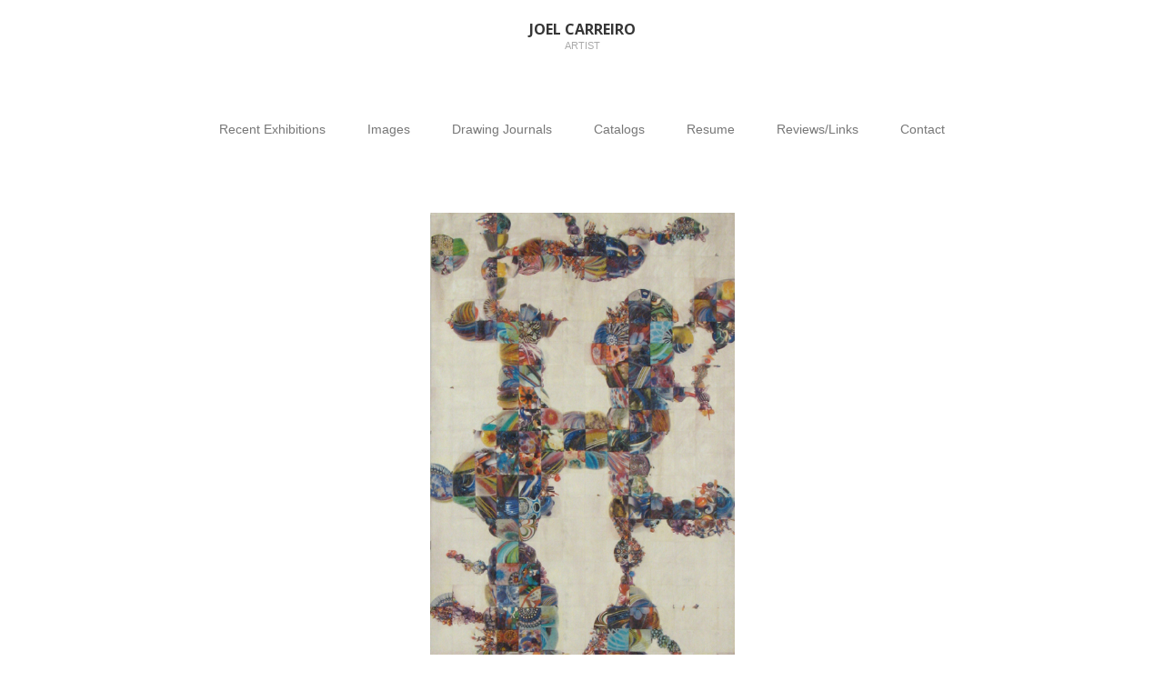

--- FILE ---
content_type: text/html; charset=UTF-8
request_url: http://joelcarreiro.com/?attachment_id=166
body_size: 5107
content:
<!DOCTYPE html>
<html lang="en-US">
<head>
	<meta charset="UTF-8">
	<meta name="viewport" content="width=device-width, initial-scale=1">
	<link rel="profile" href="http://gmpg.org/xfn/11">
	<link rel="pingback" href="http://joelcarreiro.com/xmlrpc.php">
	<!--[if lt IE 9]>
	<script src="http://joelcarreiro.com/wp-content/themes/gk-portfolio/js/html5.js"></script>
	<![endif]-->
	<title>Carreiro_Joel_27 &#8211; Joel Carreiro</title>
<meta name='robots' content='max-image-preview:large' />
<link rel='dns-prefetch' href='//fonts.googleapis.com' />
<link rel='dns-prefetch' href='//s.w.org' />
<link rel="alternate" type="application/rss+xml" title="Joel Carreiro &raquo; Feed" href="http://joelcarreiro.com/?feed=rss2" />
<link rel="alternate" type="application/rss+xml" title="Joel Carreiro &raquo; Comments Feed" href="http://joelcarreiro.com/?feed=comments-rss2" />
		<script type="text/javascript">
			window._wpemojiSettings = {"baseUrl":"https:\/\/s.w.org\/images\/core\/emoji\/13.0.1\/72x72\/","ext":".png","svgUrl":"https:\/\/s.w.org\/images\/core\/emoji\/13.0.1\/svg\/","svgExt":".svg","source":{"concatemoji":"http:\/\/joelcarreiro.com\/wp-includes\/js\/wp-emoji-release.min.js?ver=5.7.14"}};
			!function(e,a,t){var n,r,o,i=a.createElement("canvas"),p=i.getContext&&i.getContext("2d");function s(e,t){var a=String.fromCharCode;p.clearRect(0,0,i.width,i.height),p.fillText(a.apply(this,e),0,0);e=i.toDataURL();return p.clearRect(0,0,i.width,i.height),p.fillText(a.apply(this,t),0,0),e===i.toDataURL()}function c(e){var t=a.createElement("script");t.src=e,t.defer=t.type="text/javascript",a.getElementsByTagName("head")[0].appendChild(t)}for(o=Array("flag","emoji"),t.supports={everything:!0,everythingExceptFlag:!0},r=0;r<o.length;r++)t.supports[o[r]]=function(e){if(!p||!p.fillText)return!1;switch(p.textBaseline="top",p.font="600 32px Arial",e){case"flag":return s([127987,65039,8205,9895,65039],[127987,65039,8203,9895,65039])?!1:!s([55356,56826,55356,56819],[55356,56826,8203,55356,56819])&&!s([55356,57332,56128,56423,56128,56418,56128,56421,56128,56430,56128,56423,56128,56447],[55356,57332,8203,56128,56423,8203,56128,56418,8203,56128,56421,8203,56128,56430,8203,56128,56423,8203,56128,56447]);case"emoji":return!s([55357,56424,8205,55356,57212],[55357,56424,8203,55356,57212])}return!1}(o[r]),t.supports.everything=t.supports.everything&&t.supports[o[r]],"flag"!==o[r]&&(t.supports.everythingExceptFlag=t.supports.everythingExceptFlag&&t.supports[o[r]]);t.supports.everythingExceptFlag=t.supports.everythingExceptFlag&&!t.supports.flag,t.DOMReady=!1,t.readyCallback=function(){t.DOMReady=!0},t.supports.everything||(n=function(){t.readyCallback()},a.addEventListener?(a.addEventListener("DOMContentLoaded",n,!1),e.addEventListener("load",n,!1)):(e.attachEvent("onload",n),a.attachEvent("onreadystatechange",function(){"complete"===a.readyState&&t.readyCallback()})),(n=t.source||{}).concatemoji?c(n.concatemoji):n.wpemoji&&n.twemoji&&(c(n.twemoji),c(n.wpemoji)))}(window,document,window._wpemojiSettings);
		</script>
		<style type="text/css">
img.wp-smiley,
img.emoji {
	display: inline !important;
	border: none !important;
	box-shadow: none !important;
	height: 1em !important;
	width: 1em !important;
	margin: 0 .07em !important;
	vertical-align: -0.1em !important;
	background: none !important;
	padding: 0 !important;
}
</style>
	<link rel='stylesheet' id='wp-block-library-css'  href='http://joelcarreiro.com/wp-includes/css/dist/block-library/style.min.css?ver=5.7.14' type='text/css' media='all' />
<link rel='stylesheet' id='dashicons-css'  href='http://joelcarreiro.com/wp-includes/css/dashicons.min.css?ver=5.7.14' type='text/css' media='all' />
<link rel='stylesheet' id='thickbox-css'  href='http://joelcarreiro.com/wp-includes/js/thickbox/thickbox.css?ver=5.7.14' type='text/css' media='all' />
<link rel='stylesheet' id='auto-thickbox-css'  href='http://joelcarreiro.com/wp-content/plugins/auto-thickbox/css/styles-pre39.css?ver=20140420' type='text/css' media='all' />
<link rel='stylesheet' id='portfolio-normalize-css'  href='http://joelcarreiro.com/wp-content/themes/gk-portfolio/css/normalize.css?ver=5.7.14' type='text/css' media='all' />
<link rel='stylesheet' id='portfolio-fonts-css'  href='https://fonts.googleapis.com/css?family=Open+Sans%3A700&#038;ver=5.7.14' type='text/css' media='all' />
<link rel='stylesheet' id='portfolio-fonts-body-css'  href='https://fonts.googleapis.com/css?family=Open+Sans%3A400&#038;ver=5.7.14' type='text/css' media='all' />
<link rel='stylesheet' id='portfolio-font-awesome-css'  href='http://joelcarreiro.com/wp-content/themes/gk-portfolio/css/font.awesome.css?ver=4.0.3' type='text/css' media='all' />
<link rel='stylesheet' id='portfolio-style-css'  href='http://joelcarreiro.com/wp-content/themes/gk-portfolio/style.css?ver=5.7.14' type='text/css' media='all' />
<!--[if lt IE 9]>
<link rel='stylesheet' id='portfolio-ie8-css'  href='http://joelcarreiro.com/wp-content/themes/gk-portfolio/css/ie8.css?ver=5.7.14' type='text/css' media='all' />
<![endif]-->
<!--[if IE 9]>
<link rel='stylesheet' id='portfolio-ie9-css'  href='http://joelcarreiro.com/wp-content/themes/gk-portfolio/css/ie9.css?ver=5.7.14' type='text/css' media='all' />
<![endif]-->
<script type='text/javascript' src='http://joelcarreiro.com/wp-includes/js/jquery/jquery.min.js?ver=3.5.1' id='jquery-core-js'></script>
<script type='text/javascript' src='http://joelcarreiro.com/wp-includes/js/jquery/jquery-migrate.min.js?ver=3.3.2' id='jquery-migrate-js'></script>
<link rel="https://api.w.org/" href="http://joelcarreiro.com/index.php?rest_route=/" /><link rel="alternate" type="application/json" href="http://joelcarreiro.com/index.php?rest_route=/wp/v2/media/166" /><link rel="EditURI" type="application/rsd+xml" title="RSD" href="http://joelcarreiro.com/xmlrpc.php?rsd" />
<link rel="wlwmanifest" type="application/wlwmanifest+xml" href="http://joelcarreiro.com/wp-includes/wlwmanifest.xml" /> 
<meta name="generator" content="WordPress 5.7.14" />
<link rel='shortlink' href='http://joelcarreiro.com/?p=166' />
<link rel="alternate" type="application/json+oembed" href="http://joelcarreiro.com/index.php?rest_route=%2Foembed%2F1.0%2Fembed&#038;url=http%3A%2F%2Fjoelcarreiro.com%2F%3Fattachment_id%3D166" />
<link rel="alternate" type="text/xml+oembed" href="http://joelcarreiro.com/index.php?rest_route=%2Foembed%2F1.0%2Fembed&#038;url=http%3A%2F%2Fjoelcarreiro.com%2F%3Fattachment_id%3D166&#038;format=xml" />

<script type='text/javascript'>
/* <![CDATA[ */
var thickboxL10n = {"next":"Next &gt;","prev":"&lt; Prev","image":"Image","of":"of","close":"Close","loadingAnimation":"http:\/\/joelcarreiro.com\/wp-content\/plugins\/auto-thickbox\/images\/loadingAnimation.gif"};
try{convertEntities(thickboxL10n);}catch(e){};;
/* ]]> */
</script>
   
    <style type="text/css">
    	body { font-family: tahoma, sans-serif; }
        .site-title { font-family: 'Open Sans', sans-serif; }
    	
    	.site-main #page {
    		max-width: 1260px;
    	}
    
    	#primary,
    	#comments,
    	.author-info,
    	.attachment #primary,
    	.site-content.archive #gk-search,
    	.search-no-results .page-content {
    		width: 800px;
    	}
    
    	        body {
            -ms-word-break: break-all;
            word-break: break-all;
            word-break: break-word;
            -webkit-hyphens: auto;
            -moz-hyphens: auto;
            -ms-hyphens: auto;
            hyphens: auto;
        }
            
        a,
        a.inverse:active,
        a.inverse:focus,
        a.inverse:hover,
        button,
        input[type="submit"],
        input[type="button"],
        input[type="reset"],
        .entry-summary .readon,
        .comment-author .fn,
        .comment-author .url,
        .comment-reply-link,
        .comment-reply-login,
        #content .tags-links a:active,
        #content .tags-links a:focus,
        #content .tags-links a:hover,
        .nav-menu li a:active,
        .nav-menu li a:focus,
        .nav-menu li a:hover,
        ul.nav-menu ul a:hover,
        .nav-menu ul ul a:hover,
        .gk-social-buttons a:hover:before,
        .format-gallery .entry-content .page-links a:hover,
        .format-audio .entry-content .page-links a:hover,
        .format-status .entry-content .page-links a:hover,
        .format-video .entry-content .page-links a:hover,
        .format-chat .entry-content .page-links a:hover,
        .format-quote .entry-content .page-links a:hover,
        .page-links a:hover,
        .paging-navigation a:active,
        .paging-navigation a:focus,
        .paging-navigation a:hover,
        .comment-meta a:hover,
        .social-menu li:hover:before,
        .social-menu-topbar li:hover:before,
        .entry-title a:hover {
        	color: #5cc1a9;
        }
        button,
        input[type="submit"],
        input[type="button"],
        input[type="reset"],
        .entry-summary .readon {
        	border: 1px solid #5cc1a9;
        }
        body .nav-menu .current_page_item > a,
        body .nav-menu .current_page_ancestor > a,
        body .nav-menu .current-menu-item > a,
        body .nav-menu .current-menu-ancestor > a {
        	border-color: #5cc1a9;
        	color: #5cc1a9!important;
        }
        .format-status .entry-content .page-links a,
        .format-gallery .entry-content .page-links a,
        .format-chat .entry-content .page-links a,
        .format-quote .entry-content .page-links a,
        .page-links a {
        	background:  #5cc1a9;
        	border-color: #5cc1a9;
        }
        .hentry .mejs-controls .mejs-time-rail .mejs-time-current,
        .comment-post-author,
        .sticky .post-preview:after,
        .entry-header.sticky:after,
        .article-helper.sticky:after,
        #prev-post > a:hover,
        #next-post > a:hover {
        	background: #5cc1a9;
        }
        .comments-title > span,
        .comment-reply-title > span {
        	border-bottom-color: #5cc1a9;
        }
        
                
        .article-helper {
	        height: 380px; 
        }
        
        .site-content.archive article {
        	height: 416px;
        }
        
        .post-preview {
        	padding: 56px 36px 36px 36px;
        }
        
        @media (max-width: 1140px) {
        	.site-content.archive article {
        		height: 336px;
        	}
        	
        	.article-helper {
        		height: 320px;
        	}
        	
        	.post-preview {
        		padding: 20px 16px 36px 16px;
        	}
        }
    </style>
        <style type="text/css">
        .site-content.archive article { width: 25%; }
    </style> 
    	<style type="text/css">
	body.custom-background #main { background-color: #ffffff; }
	</style>
	</head>
<body class="attachment attachment-template-default single single-attachment postid-166 attachmentid-166 attachment-jpeg custom-background">
	<!--[if lte IE 8]>
	<div id="ie-toolbar"><div>You're using an unsupported version of Internet Explorer. Please <a href="http://windows.microsoft.com/en-us/internet-explorer/products/ie/home">upgrade your browser</a> for the best user experience on our site. Thank you.</div></div>
	<![endif]-->
		<header id="masthead" class="site-header" role="banner">
			<a class="home-link" href="http://joelcarreiro.com/" title="Joel Carreiro" rel="home">
									<h1 class="site-title">Joel Carreiro</h1>
										<h2 class="site-description">Artist</h2>
												</a>
			
						
					</header><!-- #masthead -->
				
		<div id="main" class="site-main">
			<div id="page" class="hfeed site">
		
				<nav id="site-navigation" class="main-navigation" role="navigation">
					<div class="menu-joel-container"><ul id="menu-joel" class="nav-menu"><li id="menu-item-860" class="menu-item menu-item-type-custom menu-item-object-custom menu-item-has-children menu-item-860"><a>Recent Exhibitions</a>
<ul class="sub-menu">
	<li id="menu-item-869" class="menu-item menu-item-type-post_type menu-item-object-page menu-item-869"><a href="http://joelcarreiro.com/?page_id=868">A Tour of Possible Worlds</a></li>
	<li id="menu-item-872" class="menu-item menu-item-type-post_type menu-item-object-page menu-item-872"><a href="http://joelcarreiro.com/?page_id=871">Parallels and Rupture</a></li>
	<li id="menu-item-875" class="menu-item menu-item-type-post_type menu-item-object-page menu-item-875"><a href="http://joelcarreiro.com/?page_id=874">Altered Logistics  : Redux</a></li>
	<li id="menu-item-878" class="menu-item menu-item-type-post_type menu-item-object-page menu-item-878"><a href="http://joelcarreiro.com/?page_id=877">Altered Logistics : Collage and Appropriation</a></li>
	<li id="menu-item-841" class="menu-item menu-item-type-post_type menu-item-object-page menu-item-has-children menu-item-841"><a href="http://joelcarreiro.com/?page_id=606">Subjective Logic</a>
	<ul class="sub-menu">
		<li id="menu-item-839" class="menu-item menu-item-type-post_type menu-item-object-page menu-item-839"><a href="http://joelcarreiro.com/?page_id=617">Announcement card &#038; Press release</a></li>
	</ul>
</li>
	<li id="menu-item-847" class="menu-item menu-item-type-post_type menu-item-object-page menu-item-has-children menu-item-847"><a href="http://joelcarreiro.com/?page_id=459">Picturesque Philosophy</a>
	<ul class="sub-menu">
		<li id="menu-item-843" class="menu-item menu-item-type-post_type menu-item-object-page menu-item-843"><a href="http://joelcarreiro.com/?page_id=462">Press Release</a></li>
		<li id="menu-item-842" class="menu-item menu-item-type-post_type menu-item-object-page menu-item-842"><a href="http://joelcarreiro.com/?page_id=466">Installation Photos</a></li>
	</ul>
</li>
</ul>
</li>
<li id="menu-item-861" class="menu-item menu-item-type-custom menu-item-object-custom menu-item-has-children menu-item-861"><a>Images</a>
<ul class="sub-menu">
	<li id="menu-item-829" class="menu-item menu-item-type-post_type menu-item-object-page menu-item-829"><a href="http://joelcarreiro.com/?page_id=785">2021-2024</a></li>
	<li id="menu-item-834" class="menu-item menu-item-type-post_type menu-item-object-page menu-item-834"><a href="http://joelcarreiro.com/?page_id=692">Piccasoid</a></li>
	<li id="menu-item-848" class="menu-item menu-item-type-post_type menu-item-object-page menu-item-848"><a href="http://joelcarreiro.com/?page_id=220">2011-2016</a></li>
	<li id="menu-item-851" class="menu-item menu-item-type-post_type menu-item-object-page menu-item-851"><a href="http://joelcarreiro.com/?page_id=40">2006-2010</a></li>
	<li id="menu-item-850" class="menu-item menu-item-type-post_type menu-item-object-page menu-item-850"><a href="http://joelcarreiro.com/?page_id=38">2000-2005</a></li>
</ul>
</li>
<li id="menu-item-862" class="menu-item menu-item-type-custom menu-item-object-custom menu-item-has-children menu-item-862"><a>Drawing Journals</a>
<ul class="sub-menu">
	<li id="menu-item-837" class="menu-item menu-item-type-post_type menu-item-object-page menu-item-837"><a href="http://joelcarreiro.com/?page_id=659">2017-2018</a></li>
	<li id="menu-item-865" class="menu-item menu-item-type-post_type menu-item-object-page menu-item-865"><a href="http://joelcarreiro.com/?page_id=389">2010-2016</a></li>
	<li id="menu-item-833" class="menu-item menu-item-type-post_type menu-item-object-page menu-item-833"><a href="http://joelcarreiro.com/?page_id=697">1998-2009</a></li>
	<li id="menu-item-832" class="menu-item menu-item-type-post_type menu-item-object-page menu-item-832"><a href="http://joelcarreiro.com/?page_id=701">1987-1997</a></li>
	<li id="menu-item-836" class="menu-item menu-item-type-post_type menu-item-object-page menu-item-836"><a href="http://joelcarreiro.com/?page_id=664">1980-1986</a></li>
	<li id="menu-item-835" class="menu-item menu-item-type-post_type menu-item-object-page menu-item-835"><a href="http://joelcarreiro.com/?page_id=669">1975-1979</a></li>
</ul>
</li>
<li id="menu-item-863" class="menu-item menu-item-type-custom menu-item-object-custom menu-item-has-children menu-item-863"><a>Catalogs</a>
<ul class="sub-menu">
	<li id="menu-item-830" class="menu-item menu-item-type-post_type menu-item-object-page menu-item-830"><a href="http://joelcarreiro.com/?page_id=743">Parallels and Rupture</a></li>
	<li id="menu-item-838" class="menu-item menu-item-type-post_type menu-item-object-page menu-item-838"><a href="http://joelcarreiro.com/?page_id=622">Picassoid catalog</a></li>
	<li id="menu-item-840" class="menu-item menu-item-type-post_type menu-item-object-page menu-item-840"><a href="http://joelcarreiro.com/?page_id=610">Picassoid Statement</a></li>
</ul>
</li>
<li id="menu-item-852" class="menu-item menu-item-type-post_type menu-item-object-page menu-item-852"><a href="http://joelcarreiro.com/?page_id=10">Resume</a></li>
<li id="menu-item-858" class="menu-item menu-item-type-post_type menu-item-object-page menu-item-858"><a href="http://joelcarreiro.com/?page_id=16">Reviews/Links</a></li>
<li id="menu-item-845" class="menu-item menu-item-type-post_type menu-item-object-page menu-item-845"><a href="http://joelcarreiro.com/?page_id=19">Contact</a></li>
</ul></div>				</nav><!-- #site-navigation -->
	<div id="primary" class="content-area">
		<div id="content" class="site-content" role="main">
			<article id="post-166" class="image-attachment post-166 attachment type-attachment status-inherit hentry">
				<div>
					
						
					<div class="entry-content">
						<div class="entry-attachment">
							<div class="attachment">
								<a href="http://joelcarreiro.com/?attachment_id=162" title="Carreiro_Joel_27" rel="attachment"><img width="335" height="724" src="http://joelcarreiro.com/wp-content/uploads/2015/04/Carreiro_Joel_27.jpg" class="attachment-724x724 size-724x724" alt="" loading="lazy" srcset="http://joelcarreiro.com/wp-content/uploads/2015/04/Carreiro_Joel_27.jpg 474w, http://joelcarreiro.com/wp-content/uploads/2015/04/Carreiro_Joel_27-139x300.jpg 139w" sizes="(max-width: 335px) 100vw, 335px" /></a>	
																<div class="entry-caption">
									<p>&#8220;Icebergs in Paradise, 41&#8243;x89&#8221;, 2008&hellip;</p>
								</div>
															</div><!-- .attachment -->
						</div><!-- .entry-attachment -->
	
												
						<nav id="image-navigation" class="navigation image-navigation" role="navigation">
							<span class="nav-previous"><a href='http://joelcarreiro.com/?attachment_id=165'><span class="meta-nav">&larr;</span> Previous Image</a></span>
							<span class="nav-next"><a href='http://joelcarreiro.com/?attachment_id=167'>Next Image <span class="meta-nav">&rarr;</span></a></span>
							<span class="nav-parent">
																<a href="http://joelcarreiro.com/?page_id=38">&uarr; Return to post</a>
							</span>
						</nav><!-- #image-navigation -->
									</div>
			</article><!-- #post -->

			


		</div><!-- #content -->
	</div><!-- #primary -->

		</div><!-- #main -->
	</div><!-- #page -->
	
	<footer id="gk-footer" role="contentinfo">
				
		<div id="gk-social">
			<div class="menu-joel-container"><ul id="menu-joel-1" class="social-menu"><li class="menu-item menu-item-type-custom menu-item-object-custom menu-item-has-children menu-item-860"><a>Recent Exhibitions</a>
<ul class="sub-menu">
	<li class="menu-item menu-item-type-post_type menu-item-object-page menu-item-869"><a href="http://joelcarreiro.com/?page_id=868">A Tour of Possible Worlds</a></li>
	<li class="menu-item menu-item-type-post_type menu-item-object-page menu-item-872"><a href="http://joelcarreiro.com/?page_id=871">Parallels and Rupture</a></li>
	<li class="menu-item menu-item-type-post_type menu-item-object-page menu-item-875"><a href="http://joelcarreiro.com/?page_id=874">Altered Logistics  : Redux</a></li>
	<li class="menu-item menu-item-type-post_type menu-item-object-page menu-item-878"><a href="http://joelcarreiro.com/?page_id=877">Altered Logistics : Collage and Appropriation</a></li>
	<li class="menu-item menu-item-type-post_type menu-item-object-page menu-item-has-children menu-item-841"><a href="http://joelcarreiro.com/?page_id=606">Subjective Logic</a>
	<ul class="sub-menu">
		<li class="menu-item menu-item-type-post_type menu-item-object-page menu-item-839"><a href="http://joelcarreiro.com/?page_id=617">Announcement card &#038; Press release</a></li>
	</ul>
</li>
	<li class="menu-item menu-item-type-post_type menu-item-object-page menu-item-has-children menu-item-847"><a href="http://joelcarreiro.com/?page_id=459">Picturesque Philosophy</a>
	<ul class="sub-menu">
		<li class="menu-item menu-item-type-post_type menu-item-object-page menu-item-843"><a href="http://joelcarreiro.com/?page_id=462">Press Release</a></li>
		<li class="menu-item menu-item-type-post_type menu-item-object-page menu-item-842"><a href="http://joelcarreiro.com/?page_id=466">Installation Photos</a></li>
	</ul>
</li>
</ul>
</li>
<li class="menu-item menu-item-type-custom menu-item-object-custom menu-item-has-children menu-item-861"><a>Images</a>
<ul class="sub-menu">
	<li class="menu-item menu-item-type-post_type menu-item-object-page menu-item-829"><a href="http://joelcarreiro.com/?page_id=785">2021-2024</a></li>
	<li class="menu-item menu-item-type-post_type menu-item-object-page menu-item-834"><a href="http://joelcarreiro.com/?page_id=692">Piccasoid</a></li>
	<li class="menu-item menu-item-type-post_type menu-item-object-page menu-item-848"><a href="http://joelcarreiro.com/?page_id=220">2011-2016</a></li>
	<li class="menu-item menu-item-type-post_type menu-item-object-page menu-item-851"><a href="http://joelcarreiro.com/?page_id=40">2006-2010</a></li>
	<li class="menu-item menu-item-type-post_type menu-item-object-page menu-item-850"><a href="http://joelcarreiro.com/?page_id=38">2000-2005</a></li>
</ul>
</li>
<li class="menu-item menu-item-type-custom menu-item-object-custom menu-item-has-children menu-item-862"><a>Drawing Journals</a>
<ul class="sub-menu">
	<li class="menu-item menu-item-type-post_type menu-item-object-page menu-item-837"><a href="http://joelcarreiro.com/?page_id=659">2017-2018</a></li>
	<li class="menu-item menu-item-type-post_type menu-item-object-page menu-item-865"><a href="http://joelcarreiro.com/?page_id=389">2010-2016</a></li>
	<li class="menu-item menu-item-type-post_type menu-item-object-page menu-item-833"><a href="http://joelcarreiro.com/?page_id=697">1998-2009</a></li>
	<li class="menu-item menu-item-type-post_type menu-item-object-page menu-item-832"><a href="http://joelcarreiro.com/?page_id=701">1987-1997</a></li>
	<li class="menu-item menu-item-type-post_type menu-item-object-page menu-item-836"><a href="http://joelcarreiro.com/?page_id=664">1980-1986</a></li>
	<li class="menu-item menu-item-type-post_type menu-item-object-page menu-item-835"><a href="http://joelcarreiro.com/?page_id=669">1975-1979</a></li>
</ul>
</li>
<li class="menu-item menu-item-type-custom menu-item-object-custom menu-item-has-children menu-item-863"><a>Catalogs</a>
<ul class="sub-menu">
	<li class="menu-item menu-item-type-post_type menu-item-object-page menu-item-830"><a href="http://joelcarreiro.com/?page_id=743">Parallels and Rupture</a></li>
	<li class="menu-item menu-item-type-post_type menu-item-object-page menu-item-838"><a href="http://joelcarreiro.com/?page_id=622">Picassoid catalog</a></li>
	<li class="menu-item menu-item-type-post_type menu-item-object-page menu-item-840"><a href="http://joelcarreiro.com/?page_id=610">Picassoid Statement</a></li>
</ul>
</li>
<li class="menu-item menu-item-type-post_type menu-item-object-page menu-item-852"><a href="http://joelcarreiro.com/?page_id=10">Resume</a></li>
<li class="menu-item menu-item-type-post_type menu-item-object-page menu-item-858"><a href="http://joelcarreiro.com/?page_id=16">Reviews/Links</a></li>
<li class="menu-item menu-item-type-post_type menu-item-object-page menu-item-845"><a href="http://joelcarreiro.com/?page_id=19">Contact</a></li>
</ul></div>		</div>
		
		<div id="gk-copyrights">
						
			Designed by Eunsun Choi</a></p>
		</div><!-- .site-info -->
	</footer><!-- end of #gk-footer -->
	
	<script type='text/javascript' src='http://joelcarreiro.com/wp-content/plugins/auto-thickbox/js/auto-thickbox.min.js?ver=20150514' id='thickbox-js'></script>
<script type='text/javascript' src='http://joelcarreiro.com/wp-content/themes/gk-portfolio/js/functions.js?ver=5.7.14' id='portfolio-script-js'></script>
<script type='text/javascript' src='http://joelcarreiro.com/wp-content/themes/gk-portfolio/js/jquery.fitvids.js?ver=5.7.14' id='portfolio-video-js'></script>
<script type='text/javascript' src='http://joelcarreiro.com/wp-includes/js/wp-embed.min.js?ver=5.7.14' id='wp-embed-js'></script>
</body>
</html>
